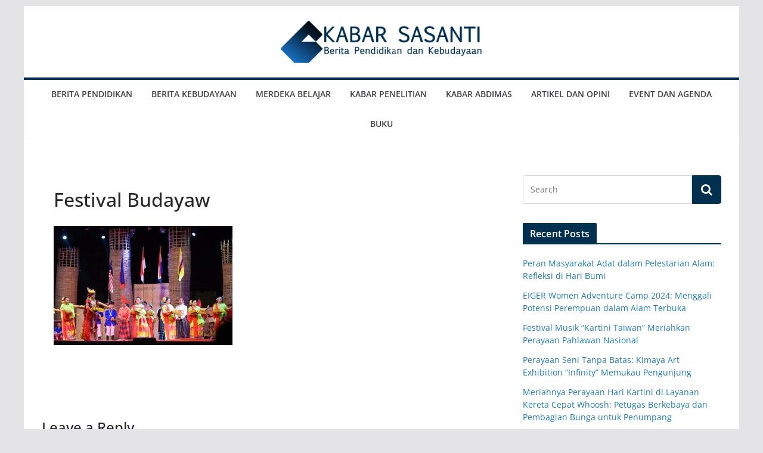

--- FILE ---
content_type: text/html; charset=UTF-8
request_url: https://www.sasanti.or.id/2023/09/06/festival-budayaw-iv-di-benteng-rotterdam-makassar-perjamuan-keanekaragaman-budaya-di-bimp-eaga/festival-budayaw/
body_size: 11543
content:
		<!doctype html>
		<html lang="en-US" itemscope itemtype="https://schema.org/WebSite">
		
<head>

			<meta charset="UTF-8"/>
		<meta name="viewport" content="width=device-width, initial-scale=1">
		<link rel="profile" href="http://gmpg.org/xfn/11"/>
		
	<title>Festival Budayaw &#8211; KABAR SASANTI</title>
<meta name='robots' content='max-image-preview:large' />
	<style>img:is([sizes="auto" i], [sizes^="auto," i]) { contain-intrinsic-size: 3000px 1500px }</style>
	<link rel="alternate" type="application/rss+xml" title="KABAR SASANTI &raquo; Feed" href="https://www.sasanti.or.id/feed/" />
<link rel="alternate" type="application/rss+xml" title="KABAR SASANTI &raquo; Comments Feed" href="https://www.sasanti.or.id/comments/feed/" />
<link rel="alternate" type="application/rss+xml" title="KABAR SASANTI &raquo; Festival Budayaw Comments Feed" href="https://www.sasanti.or.id/2023/09/06/festival-budayaw-iv-di-benteng-rotterdam-makassar-perjamuan-keanekaragaman-budaya-di-bimp-eaga/festival-budayaw/feed/" />
<script type="text/javascript">
/* <![CDATA[ */
window._wpemojiSettings = {"baseUrl":"https:\/\/s.w.org\/images\/core\/emoji\/16.0.1\/72x72\/","ext":".png","svgUrl":"https:\/\/s.w.org\/images\/core\/emoji\/16.0.1\/svg\/","svgExt":".svg","source":{"concatemoji":"https:\/\/www.sasanti.or.id\/wp-includes\/js\/wp-emoji-release.min.js?ver=6.8.3"}};
/*! This file is auto-generated */
!function(s,n){var o,i,e;function c(e){try{var t={supportTests:e,timestamp:(new Date).valueOf()};sessionStorage.setItem(o,JSON.stringify(t))}catch(e){}}function p(e,t,n){e.clearRect(0,0,e.canvas.width,e.canvas.height),e.fillText(t,0,0);var t=new Uint32Array(e.getImageData(0,0,e.canvas.width,e.canvas.height).data),a=(e.clearRect(0,0,e.canvas.width,e.canvas.height),e.fillText(n,0,0),new Uint32Array(e.getImageData(0,0,e.canvas.width,e.canvas.height).data));return t.every(function(e,t){return e===a[t]})}function u(e,t){e.clearRect(0,0,e.canvas.width,e.canvas.height),e.fillText(t,0,0);for(var n=e.getImageData(16,16,1,1),a=0;a<n.data.length;a++)if(0!==n.data[a])return!1;return!0}function f(e,t,n,a){switch(t){case"flag":return n(e,"\ud83c\udff3\ufe0f\u200d\u26a7\ufe0f","\ud83c\udff3\ufe0f\u200b\u26a7\ufe0f")?!1:!n(e,"\ud83c\udde8\ud83c\uddf6","\ud83c\udde8\u200b\ud83c\uddf6")&&!n(e,"\ud83c\udff4\udb40\udc67\udb40\udc62\udb40\udc65\udb40\udc6e\udb40\udc67\udb40\udc7f","\ud83c\udff4\u200b\udb40\udc67\u200b\udb40\udc62\u200b\udb40\udc65\u200b\udb40\udc6e\u200b\udb40\udc67\u200b\udb40\udc7f");case"emoji":return!a(e,"\ud83e\udedf")}return!1}function g(e,t,n,a){var r="undefined"!=typeof WorkerGlobalScope&&self instanceof WorkerGlobalScope?new OffscreenCanvas(300,150):s.createElement("canvas"),o=r.getContext("2d",{willReadFrequently:!0}),i=(o.textBaseline="top",o.font="600 32px Arial",{});return e.forEach(function(e){i[e]=t(o,e,n,a)}),i}function t(e){var t=s.createElement("script");t.src=e,t.defer=!0,s.head.appendChild(t)}"undefined"!=typeof Promise&&(o="wpEmojiSettingsSupports",i=["flag","emoji"],n.supports={everything:!0,everythingExceptFlag:!0},e=new Promise(function(e){s.addEventListener("DOMContentLoaded",e,{once:!0})}),new Promise(function(t){var n=function(){try{var e=JSON.parse(sessionStorage.getItem(o));if("object"==typeof e&&"number"==typeof e.timestamp&&(new Date).valueOf()<e.timestamp+604800&&"object"==typeof e.supportTests)return e.supportTests}catch(e){}return null}();if(!n){if("undefined"!=typeof Worker&&"undefined"!=typeof OffscreenCanvas&&"undefined"!=typeof URL&&URL.createObjectURL&&"undefined"!=typeof Blob)try{var e="postMessage("+g.toString()+"("+[JSON.stringify(i),f.toString(),p.toString(),u.toString()].join(",")+"));",a=new Blob([e],{type:"text/javascript"}),r=new Worker(URL.createObjectURL(a),{name:"wpTestEmojiSupports"});return void(r.onmessage=function(e){c(n=e.data),r.terminate(),t(n)})}catch(e){}c(n=g(i,f,p,u))}t(n)}).then(function(e){for(var t in e)n.supports[t]=e[t],n.supports.everything=n.supports.everything&&n.supports[t],"flag"!==t&&(n.supports.everythingExceptFlag=n.supports.everythingExceptFlag&&n.supports[t]);n.supports.everythingExceptFlag=n.supports.everythingExceptFlag&&!n.supports.flag,n.DOMReady=!1,n.readyCallback=function(){n.DOMReady=!0}}).then(function(){return e}).then(function(){var e;n.supports.everything||(n.readyCallback(),(e=n.source||{}).concatemoji?t(e.concatemoji):e.wpemoji&&e.twemoji&&(t(e.twemoji),t(e.wpemoji)))}))}((window,document),window._wpemojiSettings);
/* ]]> */
</script>
<style id='wp-emoji-styles-inline-css' type='text/css'>

	img.wp-smiley, img.emoji {
		display: inline !important;
		border: none !important;
		box-shadow: none !important;
		height: 1em !important;
		width: 1em !important;
		margin: 0 0.07em !important;
		vertical-align: -0.1em !important;
		background: none !important;
		padding: 0 !important;
	}
</style>
<link rel='stylesheet' id='wp-block-library-css' href='https://www.sasanti.or.id/wp-includes/css/dist/block-library/style.min.css?ver=6.8.3' type='text/css' media='all' />
<style id='wp-block-library-theme-inline-css' type='text/css'>
.wp-block-audio :where(figcaption){color:#555;font-size:13px;text-align:center}.is-dark-theme .wp-block-audio :where(figcaption){color:#ffffffa6}.wp-block-audio{margin:0 0 1em}.wp-block-code{border:1px solid #ccc;border-radius:4px;font-family:Menlo,Consolas,monaco,monospace;padding:.8em 1em}.wp-block-embed :where(figcaption){color:#555;font-size:13px;text-align:center}.is-dark-theme .wp-block-embed :where(figcaption){color:#ffffffa6}.wp-block-embed{margin:0 0 1em}.blocks-gallery-caption{color:#555;font-size:13px;text-align:center}.is-dark-theme .blocks-gallery-caption{color:#ffffffa6}:root :where(.wp-block-image figcaption){color:#555;font-size:13px;text-align:center}.is-dark-theme :root :where(.wp-block-image figcaption){color:#ffffffa6}.wp-block-image{margin:0 0 1em}.wp-block-pullquote{border-bottom:4px solid;border-top:4px solid;color:currentColor;margin-bottom:1.75em}.wp-block-pullquote cite,.wp-block-pullquote footer,.wp-block-pullquote__citation{color:currentColor;font-size:.8125em;font-style:normal;text-transform:uppercase}.wp-block-quote{border-left:.25em solid;margin:0 0 1.75em;padding-left:1em}.wp-block-quote cite,.wp-block-quote footer{color:currentColor;font-size:.8125em;font-style:normal;position:relative}.wp-block-quote:where(.has-text-align-right){border-left:none;border-right:.25em solid;padding-left:0;padding-right:1em}.wp-block-quote:where(.has-text-align-center){border:none;padding-left:0}.wp-block-quote.is-large,.wp-block-quote.is-style-large,.wp-block-quote:where(.is-style-plain){border:none}.wp-block-search .wp-block-search__label{font-weight:700}.wp-block-search__button{border:1px solid #ccc;padding:.375em .625em}:where(.wp-block-group.has-background){padding:1.25em 2.375em}.wp-block-separator.has-css-opacity{opacity:.4}.wp-block-separator{border:none;border-bottom:2px solid;margin-left:auto;margin-right:auto}.wp-block-separator.has-alpha-channel-opacity{opacity:1}.wp-block-separator:not(.is-style-wide):not(.is-style-dots){width:100px}.wp-block-separator.has-background:not(.is-style-dots){border-bottom:none;height:1px}.wp-block-separator.has-background:not(.is-style-wide):not(.is-style-dots){height:2px}.wp-block-table{margin:0 0 1em}.wp-block-table td,.wp-block-table th{word-break:normal}.wp-block-table :where(figcaption){color:#555;font-size:13px;text-align:center}.is-dark-theme .wp-block-table :where(figcaption){color:#ffffffa6}.wp-block-video :where(figcaption){color:#555;font-size:13px;text-align:center}.is-dark-theme .wp-block-video :where(figcaption){color:#ffffffa6}.wp-block-video{margin:0 0 1em}:root :where(.wp-block-template-part.has-background){margin-bottom:0;margin-top:0;padding:1.25em 2.375em}
</style>
<style id='global-styles-inline-css' type='text/css'>
:root{--wp--preset--aspect-ratio--square: 1;--wp--preset--aspect-ratio--4-3: 4/3;--wp--preset--aspect-ratio--3-4: 3/4;--wp--preset--aspect-ratio--3-2: 3/2;--wp--preset--aspect-ratio--2-3: 2/3;--wp--preset--aspect-ratio--16-9: 16/9;--wp--preset--aspect-ratio--9-16: 9/16;--wp--preset--color--black: #000000;--wp--preset--color--cyan-bluish-gray: #abb8c3;--wp--preset--color--white: #ffffff;--wp--preset--color--pale-pink: #f78da7;--wp--preset--color--vivid-red: #cf2e2e;--wp--preset--color--luminous-vivid-orange: #ff6900;--wp--preset--color--luminous-vivid-amber: #fcb900;--wp--preset--color--light-green-cyan: #7bdcb5;--wp--preset--color--vivid-green-cyan: #00d084;--wp--preset--color--pale-cyan-blue: #8ed1fc;--wp--preset--color--vivid-cyan-blue: #0693e3;--wp--preset--color--vivid-purple: #9b51e0;--wp--preset--gradient--vivid-cyan-blue-to-vivid-purple: linear-gradient(135deg,rgba(6,147,227,1) 0%,rgb(155,81,224) 100%);--wp--preset--gradient--light-green-cyan-to-vivid-green-cyan: linear-gradient(135deg,rgb(122,220,180) 0%,rgb(0,208,130) 100%);--wp--preset--gradient--luminous-vivid-amber-to-luminous-vivid-orange: linear-gradient(135deg,rgba(252,185,0,1) 0%,rgba(255,105,0,1) 100%);--wp--preset--gradient--luminous-vivid-orange-to-vivid-red: linear-gradient(135deg,rgba(255,105,0,1) 0%,rgb(207,46,46) 100%);--wp--preset--gradient--very-light-gray-to-cyan-bluish-gray: linear-gradient(135deg,rgb(238,238,238) 0%,rgb(169,184,195) 100%);--wp--preset--gradient--cool-to-warm-spectrum: linear-gradient(135deg,rgb(74,234,220) 0%,rgb(151,120,209) 20%,rgb(207,42,186) 40%,rgb(238,44,130) 60%,rgb(251,105,98) 80%,rgb(254,248,76) 100%);--wp--preset--gradient--blush-light-purple: linear-gradient(135deg,rgb(255,206,236) 0%,rgb(152,150,240) 100%);--wp--preset--gradient--blush-bordeaux: linear-gradient(135deg,rgb(254,205,165) 0%,rgb(254,45,45) 50%,rgb(107,0,62) 100%);--wp--preset--gradient--luminous-dusk: linear-gradient(135deg,rgb(255,203,112) 0%,rgb(199,81,192) 50%,rgb(65,88,208) 100%);--wp--preset--gradient--pale-ocean: linear-gradient(135deg,rgb(255,245,203) 0%,rgb(182,227,212) 50%,rgb(51,167,181) 100%);--wp--preset--gradient--electric-grass: linear-gradient(135deg,rgb(202,248,128) 0%,rgb(113,206,126) 100%);--wp--preset--gradient--midnight: linear-gradient(135deg,rgb(2,3,129) 0%,rgb(40,116,252) 100%);--wp--preset--font-size--small: 13px;--wp--preset--font-size--medium: 20px;--wp--preset--font-size--large: 36px;--wp--preset--font-size--x-large: 42px;--wp--preset--spacing--20: 0.44rem;--wp--preset--spacing--30: 0.67rem;--wp--preset--spacing--40: 1rem;--wp--preset--spacing--50: 1.5rem;--wp--preset--spacing--60: 2.25rem;--wp--preset--spacing--70: 3.38rem;--wp--preset--spacing--80: 5.06rem;--wp--preset--shadow--natural: 6px 6px 9px rgba(0, 0, 0, 0.2);--wp--preset--shadow--deep: 12px 12px 50px rgba(0, 0, 0, 0.4);--wp--preset--shadow--sharp: 6px 6px 0px rgba(0, 0, 0, 0.2);--wp--preset--shadow--outlined: 6px 6px 0px -3px rgba(255, 255, 255, 1), 6px 6px rgba(0, 0, 0, 1);--wp--preset--shadow--crisp: 6px 6px 0px rgba(0, 0, 0, 1);}:where(body) { margin: 0; }.wp-site-blocks > .alignleft { float: left; margin-right: 2em; }.wp-site-blocks > .alignright { float: right; margin-left: 2em; }.wp-site-blocks > .aligncenter { justify-content: center; margin-left: auto; margin-right: auto; }:where(.wp-site-blocks) > * { margin-block-start: 24px; margin-block-end: 0; }:where(.wp-site-blocks) > :first-child { margin-block-start: 0; }:where(.wp-site-blocks) > :last-child { margin-block-end: 0; }:root { --wp--style--block-gap: 24px; }:root :where(.is-layout-flow) > :first-child{margin-block-start: 0;}:root :where(.is-layout-flow) > :last-child{margin-block-end: 0;}:root :where(.is-layout-flow) > *{margin-block-start: 24px;margin-block-end: 0;}:root :where(.is-layout-constrained) > :first-child{margin-block-start: 0;}:root :where(.is-layout-constrained) > :last-child{margin-block-end: 0;}:root :where(.is-layout-constrained) > *{margin-block-start: 24px;margin-block-end: 0;}:root :where(.is-layout-flex){gap: 24px;}:root :where(.is-layout-grid){gap: 24px;}.is-layout-flow > .alignleft{float: left;margin-inline-start: 0;margin-inline-end: 2em;}.is-layout-flow > .alignright{float: right;margin-inline-start: 2em;margin-inline-end: 0;}.is-layout-flow > .aligncenter{margin-left: auto !important;margin-right: auto !important;}.is-layout-constrained > .alignleft{float: left;margin-inline-start: 0;margin-inline-end: 2em;}.is-layout-constrained > .alignright{float: right;margin-inline-start: 2em;margin-inline-end: 0;}.is-layout-constrained > .aligncenter{margin-left: auto !important;margin-right: auto !important;}.is-layout-constrained > :where(:not(.alignleft):not(.alignright):not(.alignfull)){margin-left: auto !important;margin-right: auto !important;}body .is-layout-flex{display: flex;}.is-layout-flex{flex-wrap: wrap;align-items: center;}.is-layout-flex > :is(*, div){margin: 0;}body .is-layout-grid{display: grid;}.is-layout-grid > :is(*, div){margin: 0;}body{padding-top: 0px;padding-right: 0px;padding-bottom: 0px;padding-left: 0px;}a:where(:not(.wp-element-button)){text-decoration: underline;}:root :where(.wp-element-button, .wp-block-button__link){background-color: #32373c;border-width: 0;color: #fff;font-family: inherit;font-size: inherit;line-height: inherit;padding: calc(0.667em + 2px) calc(1.333em + 2px);text-decoration: none;}.has-black-color{color: var(--wp--preset--color--black) !important;}.has-cyan-bluish-gray-color{color: var(--wp--preset--color--cyan-bluish-gray) !important;}.has-white-color{color: var(--wp--preset--color--white) !important;}.has-pale-pink-color{color: var(--wp--preset--color--pale-pink) !important;}.has-vivid-red-color{color: var(--wp--preset--color--vivid-red) !important;}.has-luminous-vivid-orange-color{color: var(--wp--preset--color--luminous-vivid-orange) !important;}.has-luminous-vivid-amber-color{color: var(--wp--preset--color--luminous-vivid-amber) !important;}.has-light-green-cyan-color{color: var(--wp--preset--color--light-green-cyan) !important;}.has-vivid-green-cyan-color{color: var(--wp--preset--color--vivid-green-cyan) !important;}.has-pale-cyan-blue-color{color: var(--wp--preset--color--pale-cyan-blue) !important;}.has-vivid-cyan-blue-color{color: var(--wp--preset--color--vivid-cyan-blue) !important;}.has-vivid-purple-color{color: var(--wp--preset--color--vivid-purple) !important;}.has-black-background-color{background-color: var(--wp--preset--color--black) !important;}.has-cyan-bluish-gray-background-color{background-color: var(--wp--preset--color--cyan-bluish-gray) !important;}.has-white-background-color{background-color: var(--wp--preset--color--white) !important;}.has-pale-pink-background-color{background-color: var(--wp--preset--color--pale-pink) !important;}.has-vivid-red-background-color{background-color: var(--wp--preset--color--vivid-red) !important;}.has-luminous-vivid-orange-background-color{background-color: var(--wp--preset--color--luminous-vivid-orange) !important;}.has-luminous-vivid-amber-background-color{background-color: var(--wp--preset--color--luminous-vivid-amber) !important;}.has-light-green-cyan-background-color{background-color: var(--wp--preset--color--light-green-cyan) !important;}.has-vivid-green-cyan-background-color{background-color: var(--wp--preset--color--vivid-green-cyan) !important;}.has-pale-cyan-blue-background-color{background-color: var(--wp--preset--color--pale-cyan-blue) !important;}.has-vivid-cyan-blue-background-color{background-color: var(--wp--preset--color--vivid-cyan-blue) !important;}.has-vivid-purple-background-color{background-color: var(--wp--preset--color--vivid-purple) !important;}.has-black-border-color{border-color: var(--wp--preset--color--black) !important;}.has-cyan-bluish-gray-border-color{border-color: var(--wp--preset--color--cyan-bluish-gray) !important;}.has-white-border-color{border-color: var(--wp--preset--color--white) !important;}.has-pale-pink-border-color{border-color: var(--wp--preset--color--pale-pink) !important;}.has-vivid-red-border-color{border-color: var(--wp--preset--color--vivid-red) !important;}.has-luminous-vivid-orange-border-color{border-color: var(--wp--preset--color--luminous-vivid-orange) !important;}.has-luminous-vivid-amber-border-color{border-color: var(--wp--preset--color--luminous-vivid-amber) !important;}.has-light-green-cyan-border-color{border-color: var(--wp--preset--color--light-green-cyan) !important;}.has-vivid-green-cyan-border-color{border-color: var(--wp--preset--color--vivid-green-cyan) !important;}.has-pale-cyan-blue-border-color{border-color: var(--wp--preset--color--pale-cyan-blue) !important;}.has-vivid-cyan-blue-border-color{border-color: var(--wp--preset--color--vivid-cyan-blue) !important;}.has-vivid-purple-border-color{border-color: var(--wp--preset--color--vivid-purple) !important;}.has-vivid-cyan-blue-to-vivid-purple-gradient-background{background: var(--wp--preset--gradient--vivid-cyan-blue-to-vivid-purple) !important;}.has-light-green-cyan-to-vivid-green-cyan-gradient-background{background: var(--wp--preset--gradient--light-green-cyan-to-vivid-green-cyan) !important;}.has-luminous-vivid-amber-to-luminous-vivid-orange-gradient-background{background: var(--wp--preset--gradient--luminous-vivid-amber-to-luminous-vivid-orange) !important;}.has-luminous-vivid-orange-to-vivid-red-gradient-background{background: var(--wp--preset--gradient--luminous-vivid-orange-to-vivid-red) !important;}.has-very-light-gray-to-cyan-bluish-gray-gradient-background{background: var(--wp--preset--gradient--very-light-gray-to-cyan-bluish-gray) !important;}.has-cool-to-warm-spectrum-gradient-background{background: var(--wp--preset--gradient--cool-to-warm-spectrum) !important;}.has-blush-light-purple-gradient-background{background: var(--wp--preset--gradient--blush-light-purple) !important;}.has-blush-bordeaux-gradient-background{background: var(--wp--preset--gradient--blush-bordeaux) !important;}.has-luminous-dusk-gradient-background{background: var(--wp--preset--gradient--luminous-dusk) !important;}.has-pale-ocean-gradient-background{background: var(--wp--preset--gradient--pale-ocean) !important;}.has-electric-grass-gradient-background{background: var(--wp--preset--gradient--electric-grass) !important;}.has-midnight-gradient-background{background: var(--wp--preset--gradient--midnight) !important;}.has-small-font-size{font-size: var(--wp--preset--font-size--small) !important;}.has-medium-font-size{font-size: var(--wp--preset--font-size--medium) !important;}.has-large-font-size{font-size: var(--wp--preset--font-size--large) !important;}.has-x-large-font-size{font-size: var(--wp--preset--font-size--x-large) !important;}
:root :where(.wp-block-pullquote){font-size: 1.5em;line-height: 1.6;}
</style>
<link rel='stylesheet' id='dashicons-css' href='https://www.sasanti.or.id/wp-includes/css/dashicons.min.css?ver=6.8.3' type='text/css' media='all' />
<link rel='stylesheet' id='everest-forms-general-css' href='https://www.sasanti.or.id/wp-content/plugins/everest-forms/assets/css/everest-forms.css?ver=2.0.3' type='text/css' media='all' />
<link rel='stylesheet' id='colormag_style-css' href='https://www.sasanti.or.id/wp-content/themes/colormag/style.css?ver=3.0.4' type='text/css' media='all' />
<style id='colormag_style-inline-css' type='text/css'>
.colormag-button,
			blockquote, button,
			input[type=reset],
			input[type=button],
			input[type=submit],
			.cm-home-icon.front_page_on,
			.cm-post-categories a,
			.cm-primary-nav ul li ul li:hover,
			.cm-primary-nav ul li.current-menu-item,
			.cm-primary-nav ul li.current_page_ancestor,
			.cm-primary-nav ul li.current-menu-ancestor,
			.cm-primary-nav ul li.current_page_item,
			.cm-primary-nav ul li:hover,
			.cm-primary-nav ul li.focus,
			.cm-mobile-nav li a:hover,
			.colormag-header-clean #cm-primary-nav .cm-menu-toggle:hover,
			.cm-header .cm-mobile-nav li:hover,
			.cm-header .cm-mobile-nav li.current-page-ancestor,
			.cm-header .cm-mobile-nav li.current-menu-ancestor,
			.cm-header .cm-mobile-nav li.current-page-item,
			.cm-header .cm-mobile-nav li.current-menu-item,
			.cm-primary-nav ul li.focus > a,
			.cm-layout-2 .cm-primary-nav ul ul.sub-menu li.focus > a,
			.cm-mobile-nav .current-menu-item>a, .cm-mobile-nav .current_page_item>a,
			.colormag-header-clean .cm-mobile-nav li:hover > a,
			.colormag-header-clean .cm-mobile-nav li.current-page-ancestor > a,
			.colormag-header-clean .cm-mobile-nav li.current-menu-ancestor > a,
			.colormag-header-clean .cm-mobile-nav li.current-page-item > a,
			.colormag-header-clean .cm-mobile-nav li.current-menu-item > a,
			.fa.search-top:hover,
			.widget_call_to_action .btn--primary,
			.colormag-footer--classic .cm-footer-cols .cm-row .cm-widget-title span::before,
			.colormag-footer--classic-bordered .cm-footer-cols .cm-row .cm-widget-title span::before,
			.cm-featured-posts .cm-widget-title span,
			.cm-featured-category-slider-widget .cm-slide-content .cm-entry-header-meta .cm-post-categories a,
			.cm-highlighted-posts .cm-post-content .cm-entry-header-meta .cm-post-categories a,
			.cm-category-slide-next, .cm-category-slide-prev, .slide-next,
			.slide-prev, .cm-tabbed-widget ul li, .cm-posts .wp-pagenavi .current,
			.cm-posts .wp-pagenavi a:hover, .cm-secondary .cm-widget-title span,
			.cm-posts .post .cm-post-content .cm-entry-header-meta .cm-post-categories a,
			.cm-page-header .cm-page-title span, .entry-meta .post-format i,
			.format-link, .cm-entry-button, .infinite-scroll .tg-infinite-scroll,
			.no-more-post-text, .pagination span,
			.comments-area .comment-author-link span,
			.cm-footer-cols .cm-row .cm-widget-title span,
			.advertisement_above_footer .cm-widget-title span,
			.error, .cm-primary .cm-widget-title span,
			.related-posts-wrapper.style-three .cm-post-content .cm-entry-title a:hover:before,
			.cm-slider-area .cm-widget-title span,
			.cm-beside-slider-widget .cm-widget-title span,
			.top-full-width-sidebar .cm-widget-title span,
			.wp-block-quote, .wp-block-quote.is-style-large,
			.wp-block-quote.has-text-align-right,
			.cm-error-404 .cm-btn, .widget .wp-block-heading, .wp-block-search button,
			.widget a::before, .cm-post-date a::before,
			.byline a::before,
			.colormag-footer--classic-bordered .cm-widget-title::before,
			.wp-block-button__link,
			#cm-tertiary .cm-widget-title span,
			.link-pagination .post-page-numbers.current,
			.wp-block-query-pagination-numbers .page-numbers.current,
			.wp-element-button,
			.wp-block-button .wp-block-button__link,
			.wp-element-button,
			.cm-layout-2 .cm-primary-nav ul ul.sub-menu li:hover,
			.cm-layout-2 .cm-primary-nav ul ul.sub-menu li.current-menu-ancestor,
			.cm-layout-2 .cm-primary-nav ul ul.sub-menu li.current-menu-item,
			.cm-layout-2 .cm-primary-nav ul ul.sub-menu li.focus,
			.search-wrap button,
			.page-numbers .current,
			.wp-block-search .wp-element-button:hover{background-color:#003050;}a,
			.cm-layout-2 #cm-primary-nav .fa.search-top:hover,
			.cm-layout-2 #cm-primary-nav.cm-mobile-nav .cm-random-post a:hover .fa-random,
			.cm-layout-2 #cm-primary-nav.cm-primary-nav .cm-random-post a:hover .fa-random,
			.cm-layout-2 .breaking-news .newsticker a:hover,
			.cm-layout-2 .cm-primary-nav ul li.current-menu-item > a,
			.cm-layout-2 .cm-primary-nav ul li.current_page_item > a,
			.cm-layout-2 .cm-primary-nav ul li:hover > a,
			.cm-layout-2 .cm-primary-nav ul li.focus > a
			.dark-skin .cm-layout-2-style-1 #cm-primary-nav.cm-primary-nav .cm-home-icon:hover .fa,
			.byline a:hover, .comments a:hover, .cm-edit-link a:hover, .cm-post-date a:hover,
			.social-links:not(.cm-header-actions .social-links) i.fa:hover, .cm-tag-links a:hover,
			.colormag-header-clean .social-links li:hover i.fa, .cm-layout-2-style-1 .social-links li:hover i.fa,
			.colormag-header-clean .breaking-news .newsticker a:hover, .widget_featured_posts .article-content .cm-entry-title a:hover,
			.widget_featured_slider .slide-content .cm-below-entry-meta .byline a:hover,
			.widget_featured_slider .slide-content .cm-below-entry-meta .comments a:hover,
			.widget_featured_slider .slide-content .cm-below-entry-meta .cm-post-date a:hover,
			.widget_featured_slider .slide-content .cm-entry-title a:hover,
			.widget_block_picture_news.widget_featured_posts .article-content .cm-entry-title a:hover,
			.widget_highlighted_posts .article-content .cm-below-entry-meta .byline a:hover,
			.widget_highlighted_posts .article-content .cm-below-entry-meta .comments a:hover,
			.widget_highlighted_posts .article-content .cm-below-entry-meta .cm-post-date a:hover,
			.widget_highlighted_posts .article-content .cm-entry-title a:hover, i.fa-arrow-up, i.fa-arrow-down,
			.cm-site-title a, #content .post .article-content .cm-entry-title a:hover, .entry-meta .byline i,
			.entry-meta .cat-links i, .entry-meta a, .post .cm-entry-title a:hover, .search .cm-entry-title a:hover,
			.entry-meta .comments-link a:hover, .entry-meta .cm-edit-link a:hover, .entry-meta .cm-post-date a:hover,
			.entry-meta .cm-tag-links a:hover, .single #content .tags a:hover, .count, .next a:hover, .previous a:hover,
			.related-posts-main-title .fa, .single-related-posts .article-content .cm-entry-title a:hover,
			.pagination a span:hover,
			#content .comments-area a.comment-cm-edit-link:hover, #content .comments-area a.comment-permalink:hover,
			#content .comments-area article header cite a:hover, .comments-area .comment-author-link a:hover,
			.comment .comment-reply-link:hover,
			.nav-next a, .nav-previous a,
			#cm-footer .cm-footer-menu ul li a:hover,
			.cm-footer-cols .cm-row a:hover, a#scroll-up i, .related-posts-wrapper-flyout .cm-entry-title a:hover,
			.human-diff-time .human-diff-time-display:hover,
			.cm-layout-2-style-1 #cm-primary-nav .fa:hover,
			.cm-footer-bar a,
			.cm-post-date a:hover,
			.cm-author a:hover,
			.cm-comments-link a:hover,
			.cm-tag-links a:hover,
			.cm-edit-link a:hover,
			.cm-footer-bar .copyright a,
			.cm-featured-posts .cm-entry-title a:hover,
			.cm-posts .post .cm-post-content .cm-entry-title a:hover,
			.cm-posts .post .single-title-above .cm-entry-title a:hover,
			.cm-layout-2 .cm-primary-nav ul li:hover > a,
			.cm-layout-2 #cm-primary-nav .fa:hover,
			.cm-entry-title a:hover,
			button:hover, input[type="button"]:hover,
			input[type="reset"]:hover,
			input[type="submit"]:hover,
			.wp-block-button .wp-block-button__link:hover,
			.cm-button:hover,
			.wp-element-button:hover,
			li.product .added_to_cart:hover,
			.comments-area .comment-permalink:hover,
			.cm-footer-bar-area .cm-footer-bar__2 a{color:#003050;}#cm-primary-nav,
			.cm-contained .cm-header-2 .cm-row{border-top-color:#003050;}.cm-layout-2 #cm-primary-nav,
			.cm-layout-2 .cm-primary-nav ul ul.sub-menu li:hover,
			.cm-layout-2 .cm-primary-nav ul > li:hover > a,
			.cm-layout-2 .cm-primary-nav ul > li.current-menu-item > a,
			.cm-layout-2 .cm-primary-nav ul > li.current-menu-ancestor > a,
			.cm-layout-2 .cm-primary-nav ul ul.sub-menu li.current-menu-ancestor,
			.cm-layout-2 .cm-primary-nav ul ul.sub-menu li.current-menu-item,
			.cm-layout-2 .cm-primary-nav ul ul.sub-menu li.focus,
			cm-layout-2 .cm-primary-nav ul ul.sub-menu li.current-menu-ancestor,
			cm-layout-2 .cm-primary-nav ul ul.sub-menu li.current-menu-item,
			cm-layout-2 #cm-primary-nav .cm-menu-toggle:hover,
			cm-layout-2 #cm-primary-nav.cm-mobile-nav .cm-menu-toggle,
			cm-layout-2 .cm-primary-nav ul > li:hover > a,
			cm-layout-2 .cm-primary-nav ul > li.current-menu-item > a,
			cm-layout-2 .cm-primary-nav ul > li.current-menu-ancestor > a,
			.cm-layout-2 .cm-primary-nav ul li.focus > a, .pagination a span:hover,
			.cm-error-404 .cm-btn,
			.single-post .cm-post-categories a::after,
			.widget .block-title,
			.cm-layout-2 .cm-primary-nav ul li.focus > a,
			button,
			input[type="button"],
			input[type="reset"],
			input[type="submit"],
			.wp-block-button .wp-block-button__link,
			.cm-button,
			.wp-element-button,
			li.product .added_to_cart{border-color:#003050;}.cm-secondary .cm-widget-title,
			#cm-tertiary .cm-widget-title,
			.widget_featured_posts .widget-title,
			#secondary .widget-title,
			#cm-tertiary .widget-title,
			.cm-page-header .cm-page-title,
			.cm-footer-cols .cm-row .widget-title,
			.advertisement_above_footer .widget-title,
			#primary .widget-title,
			.widget_slider_area .widget-title,
			.widget_beside_slider .widget-title,
			.top-full-width-sidebar .widget-title,
			.cm-footer-cols .cm-row .cm-widget-title,
			.cm-footer-bar .copyright a,
			.cm-layout-2.cm-layout-2-style-2 #cm-primary-nav,
			.cm-layout-2 .cm-primary-nav ul > li:hover > a,
			.cm-layout-2 .cm-primary-nav ul > li.current-menu-item > a{border-bottom-color:#003050;}.cm-header .cm-menu-toggle svg,
			.cm-header .cm-menu-toggle svg{fill:#fff;}.cm-footer-bar-area .cm-footer-bar__2 a{color:#207daf;}.elementor .elementor-widget-wrap .tg-module-wrapper .module-title span,
			.elementor .elementor-widget-wrap .tg-module-wrapper .tg-post-category,
			.elementor .elementor-widget-wrap .tg-module-wrapper.tg-module-block.tg-module-block--style-5 .tg_module_block .read-more,
				.elementor .elementor-widget-wrap .tg-module-wrapper tg-module-block.tg-module-block--style-10 .tg_module_block.tg_module_block--list-small:before{background-color:#003050;}.elementor .elementor-widget-wrap .tg-module-wrapper .tg-module-meta .tg-module-comments a:hover,
			.elementor .elementor-widget-wrap .tg-module-wrapper .tg-module-meta .tg-post-auther-name a:hover,
			.elementor .elementor-widget-wrap .tg-module-wrapper .tg-module-meta .tg-post-date a:hover,
			.elementor .elementor-widget-wrap .tg-module-wrapper .tg-module-title:hover a,
			.elementor .elementor-widget-wrap .tg-module-wrapper.tg-module-block.tg-module-block--style-7 .tg_module_block--white .tg-module-comments a:hover,
			.elementor .elementor-widget-wrap .tg-module-wrapper.tg-module-block.tg-module-block--style-7 .tg_module_block--white .tg-post-auther-name a:hover,
			.elementor .elementor-widget-wrap .tg-module-wrapper.tg-module-block.tg-module-block--style-7 .tg_module_block--white .tg-post-date a:hover,
			.elementor .elementor-widget-wrap .tg-module-wrapper.tg-module-grid .tg_module_grid .tg-module-info .tg-module-meta a:hover,
			.elementor .elementor-widget-wrap .tg-module-wrapper.tg-module-block.tg-module-block--style-7 .tg_module_block--white .tg-module-title a:hover,
			.elementor .elementor-widget-wrap .tg-trending-news .trending-news-wrapper a:hover,
			.elementor .elementor-widget-wrap .tg-trending-news .swiper-controls .swiper-button-next:hover, .elementor .elementor-widget-wrap .tg-trending-news .swiper-controls .swiper-button-prev:hover,
			.elementor .elementor-widget-wrap .tg-module-wrapper.tg-module-block.tg-module-block--style-10 .tg_module_block--white .tg-module-title a:hover,
			.elementor .elementor-widget-wrap .tg-module-wrapper.tg-module-block.tg-module-block--style-10 .tg_module_block--white .tg-post-auther-name a:hover,
			.elementor .elementor-widget-wrap .tg-module-wrapper.tg-module-block.tg-module-block--style-10 .tg_module_block--white .tg-post-date a:hover,
			.elementor .elementor-widget-wrap .tg-module-wrapper.tg-module-block.tg-module-block--style-10 .tg_module_block--white .tg-module-comments a:hover{color:#003050;}.elementor .elementor-widget-wrap .tg-trending-news .swiper-controls .swiper-button-next:hover,
			.elementor .elementor-widget-wrap .tg-trending-news .swiper-controls .swiper-button-prev:hover{border-color:#003050;}.mzb-featured-posts, .mzb-social-icon, .mzb-featured-categories, .mzb-social-icons-insert{--color--light--primary:rgba(0,48,80,0.1);}body{--color--light--primary:#003050;--color--primary:#003050;}
</style>
<link rel='stylesheet' id='colormag-featured-image-popup-css-css' href='https://www.sasanti.or.id/wp-content/themes/colormag/assets/js/magnific-popup/magnific-popup.min.css?ver=3.0.4' type='text/css' media='all' />
<link rel='stylesheet' id='colormag-fontawesome-css' href='https://www.sasanti.or.id/wp-content/themes/colormag/assets/library/fontawesome/css/font-awesome.min.css?ver=3.0.4' type='text/css' media='all' />
<script type="text/javascript" src="https://www.sasanti.or.id/wp-includes/js/jquery/jquery.min.js?ver=3.7.1" id="jquery-core-js"></script>
<script type="text/javascript" src="https://www.sasanti.or.id/wp-includes/js/jquery/jquery-migrate.min.js?ver=3.4.1" id="jquery-migrate-js"></script>
<!--[if lte IE 8]>
<script type="text/javascript" src="https://www.sasanti.or.id/wp-content/themes/colormag/assets/js/html5shiv.min.js?ver=3.0.4" id="html5-js"></script>
<![endif]-->

<!-- OG: 3.2.3 -->
<meta property="og:image" content="https://www.sasanti.or.id/wp-content/uploads/2023/09/Festival-Budayaw.jpeg"><meta property="og:image:secure_url" content="https://www.sasanti.or.id/wp-content/uploads/2023/09/Festival-Budayaw.jpeg"><meta property="og:image:width" content="1392"><meta property="og:image:height" content="928"><meta property="og:image:alt" content="Festival Budayaw"><meta property="og:image:type" content="image/jpeg"><meta property="og:description" content="Festival Budayaw"><meta property="og:type" content="article"><meta property="og:locale" content="en_US"><meta property="og:site_name" content="KABAR SASANTI"><meta property="og:title" content="Festival Budayaw"><meta property="og:url" content="https://www.sasanti.or.id/2023/09/06/festival-budayaw-iv-di-benteng-rotterdam-makassar-perjamuan-keanekaragaman-budaya-di-bimp-eaga/festival-budayaw/"><meta property="og:updated_time" content="2023-09-06T03:56:48+00:00">
<meta property="article:published_time" content="2023-09-06T03:56:48+00:00"><meta property="article:modified_time" content="2023-09-06T03:56:48+00:00"><meta property="article:author:username" content="editor">
<meta property="twitter:partner" content="ogwp"><meta property="twitter:card" content="summary_large_image"><meta property="twitter:image" content="https://www.sasanti.or.id/wp-content/uploads/2023/09/Festival-Budayaw.jpeg"><meta property="twitter:image:alt" content="Festival Budayaw"><meta property="twitter:title" content="Festival Budayaw"><meta property="twitter:description" content="Festival Budayaw"><meta property="twitter:url" content="https://www.sasanti.or.id/2023/09/06/festival-budayaw-iv-di-benteng-rotterdam-makassar-perjamuan-keanekaragaman-budaya-di-bimp-eaga/festival-budayaw/">
<meta itemprop="image" content="https://www.sasanti.or.id/wp-content/uploads/2023/09/Festival-Budayaw.jpeg"><meta itemprop="name" content="Festival Budayaw"><meta itemprop="description" content="Festival Budayaw"><meta itemprop="datePublished" content="2023-09-06"><meta itemprop="dateModified" content="2023-09-06T03:56:48+00:00"><meta itemprop="author" content="editor"><meta itemprop="tagline" content="Berita Pendidikan dan Kebudayaan">
<meta property="profile:username" content="editor">
<!-- /OG -->

<link rel="https://api.w.org/" href="https://www.sasanti.or.id/wp-json/" /><link rel="alternate" title="JSON" type="application/json" href="https://www.sasanti.or.id/wp-json/wp/v2/media/424" /><link rel="EditURI" type="application/rsd+xml" title="RSD" href="https://www.sasanti.or.id/xmlrpc.php?rsd" />
<meta name="generator" content="WordPress 6.8.3" />
<meta name="generator" content="Everest Forms 2.0.3" />
<link rel='shortlink' href='https://www.sasanti.or.id/?p=424' />
<link rel="alternate" title="oEmbed (JSON)" type="application/json+oembed" href="https://www.sasanti.or.id/wp-json/oembed/1.0/embed?url=https%3A%2F%2Fwww.sasanti.or.id%2F2023%2F09%2F06%2Ffestival-budayaw-iv-di-benteng-rotterdam-makassar-perjamuan-keanekaragaman-budaya-di-bimp-eaga%2Ffestival-budayaw%2F" />
<link rel="alternate" title="oEmbed (XML)" type="text/xml+oembed" href="https://www.sasanti.or.id/wp-json/oembed/1.0/embed?url=https%3A%2F%2Fwww.sasanti.or.id%2F2023%2F09%2F06%2Ffestival-budayaw-iv-di-benteng-rotterdam-makassar-perjamuan-keanekaragaman-budaya-di-bimp-eaga%2Ffestival-budayaw%2F&#038;format=xml" />
<meta name="generator" content="Elementor 3.15.3; features: e_dom_optimization, e_optimized_assets_loading, e_optimized_css_loading, additional_custom_breakpoints; settings: css_print_method-external, google_font-enabled, font_display-swap">
<link rel="icon" href="https://www.sasanti.or.id/wp-content/uploads/2023/09/cropped-cropped-cropped-Sasanti-1-1-32x32.png" sizes="32x32" />
<link rel="icon" href="https://www.sasanti.or.id/wp-content/uploads/2023/09/cropped-cropped-cropped-Sasanti-1-1-192x192.png" sizes="192x192" />
<link rel="apple-touch-icon" href="https://www.sasanti.or.id/wp-content/uploads/2023/09/cropped-cropped-cropped-Sasanti-1-1-180x180.png" />
<meta name="msapplication-TileImage" content="https://www.sasanti.or.id/wp-content/uploads/2023/09/cropped-cropped-cropped-Sasanti-1-1-270x270.png" />

</head>

<body class="attachment wp-singular attachment-template-default single single-attachment postid-424 attachmentid-424 attachment-jpeg wp-custom-logo wp-embed-responsive wp-theme-colormag everest-forms-no-js cm-header-layout-2 adv-style-1  boxed elementor-default elementor-kit-402">




		<div id="page" class="hfeed site">
				<a class="skip-link screen-reader-text" href="#main">Skip to content</a>
		

			<header id="cm-masthead" class="cm-header cm-layout-2 cm-layout-2-style-1">
		
		
				<div class="cm-main-header">
		
		
	<div id="cm-header-1" class="cm-header-1">
		<div class="cm-container">
			<div class="cm-row">

				<div class="cm-header-col-1">
										<div id="cm-site-branding" class="cm-site-branding">
		<a href="https://www.sasanti.or.id/" class="custom-logo-link" rel="home"><img width="4220" height="893" src="https://www.sasanti.or.id/wp-content/uploads/2023/09/cropped-cropped-Sasanti-2.png" class="custom-logo" alt="KABAR SASANTI" decoding="async" fetchpriority="high" srcset="https://www.sasanti.or.id/wp-content/uploads/2023/09/cropped-cropped-Sasanti-2.png 4220w, https://www.sasanti.or.id/wp-content/uploads/2023/09/cropped-cropped-Sasanti-2-300x63.png 300w, https://www.sasanti.or.id/wp-content/uploads/2023/09/cropped-cropped-Sasanti-2-1024x217.png 1024w, https://www.sasanti.or.id/wp-content/uploads/2023/09/cropped-cropped-Sasanti-2-768x163.png 768w, https://www.sasanti.or.id/wp-content/uploads/2023/09/cropped-cropped-Sasanti-2-1536x325.png 1536w, https://www.sasanti.or.id/wp-content/uploads/2023/09/cropped-cropped-Sasanti-2-2048x433.png 2048w" sizes="(max-width: 4220px) 100vw, 4220px" /></a>					</div><!-- #cm-site-branding -->
	
				</div><!-- .cm-header-col-1 -->

				<div class="cm-header-col-2">
								</div><!-- .cm-header-col-2 -->

		</div>
	</div>
</div>
		
<div id="cm-header-2" class="cm-header-2">
	<nav id="cm-primary-nav" class="cm-primary-nav">
		<div class="cm-container">
			<div class="cm-row">
				
							
					<p class="cm-menu-toggle" aria-expanded="false">
						<svg class="cm-icon cm-icon--bars" xmlns="http://www.w3.org/2000/svg" viewBox="0 0 24 24"><path d="M21 19H3a1 1 0 0 1 0-2h18a1 1 0 0 1 0 2Zm0-6H3a1 1 0 0 1 0-2h18a1 1 0 0 1 0 2Zm0-6H3a1 1 0 0 1 0-2h18a1 1 0 0 1 0 2Z"></path></svg>						<svg class="cm-icon cm-icon--x-mark" xmlns="http://www.w3.org/2000/svg" viewBox="0 0 24 24"><path d="m13.4 12 8.3-8.3c.4-.4.4-1 0-1.4s-1-.4-1.4 0L12 10.6 3.7 2.3c-.4-.4-1-.4-1.4 0s-.4 1 0 1.4l8.3 8.3-8.3 8.3c-.4.4-.4 1 0 1.4.2.2.4.3.7.3s.5-.1.7-.3l8.3-8.3 8.3 8.3c.2.2.5.3.7.3s.5-.1.7-.3c.4-.4.4-1 0-1.4L13.4 12z"></path></svg>					</p>
					<div class="cm-menu-primary-container"><ul id="menu-primary" class="menu"><li id="menu-item-461" class="menu-item menu-item-type-taxonomy menu-item-object-category menu-item-461"><a href="https://www.sasanti.or.id/category/berita-pendidikan/">Berita Pendidikan</a></li>
<li id="menu-item-464" class="menu-item menu-item-type-taxonomy menu-item-object-category menu-item-464"><a href="https://www.sasanti.or.id/category/berita-kebudayaan/">Berita Kebudayaan</a></li>
<li id="menu-item-463" class="menu-item menu-item-type-taxonomy menu-item-object-category menu-item-463"><a href="https://www.sasanti.or.id/category/merdeka-belajar/">Merdeka Belajar</a></li>
<li id="menu-item-520" class="menu-item menu-item-type-taxonomy menu-item-object-category menu-item-520"><a href="https://www.sasanti.or.id/category/penelitian/">Kabar Penelitian</a></li>
<li id="menu-item-553" class="menu-item menu-item-type-taxonomy menu-item-object-category menu-item-553"><a href="https://www.sasanti.or.id/category/abdimas/">Kabar Abdimas</a></li>
<li id="menu-item-552" class="menu-item menu-item-type-taxonomy menu-item-object-category menu-item-552"><a href="https://www.sasanti.or.id/category/artikel-dan-opini/">Artikel dan Opini</a></li>
<li id="menu-item-462" class="menu-item menu-item-type-taxonomy menu-item-object-category menu-item-462"><a href="https://www.sasanti.or.id/category/event-dan-agenda/">Event dan Agenda</a></li>
<li id="menu-item-551" class="menu-item menu-item-type-taxonomy menu-item-object-category menu-item-551"><a href="https://www.sasanti.or.id/category/buku/">Buku</a></li>
</ul></div>
			</div>
		</div>
	</nav>
</div>
			
				</div> <!-- /.cm-main-header -->
		
				</header><!-- #cm-masthead -->
		
		

	<div id="cm-content" class="cm-content">
		
		<div class="cm-container">
		
<div class="cm-row">
	
	<div id="cm-primary" class="cm-primary">
		<div class="cm-posts" class="clearfix">

			
<article id="post-424" class="post-424 attachment type-attachment status-inherit hentry">
	
	
	<div class="cm-post-content">
		
				<header class="cm-entry-header">
				<h1 class="cm-entry-title">
			Festival Budayaw		</h1>
			</header>

			<div class="cm-below-entry-meta ">
		
<div class="cm-entry-summary">
	<p class="attachment"><a href='https://www.sasanti.or.id/wp-content/uploads/2023/09/Festival-Budayaw.jpeg'><img decoding="async" width="300" height="200" src="https://www.sasanti.or.id/wp-content/uploads/2023/09/Festival-Budayaw-300x200.jpeg" class="attachment-medium size-medium" alt="" srcset="https://www.sasanti.or.id/wp-content/uploads/2023/09/Festival-Budayaw-300x200.jpeg 300w, https://www.sasanti.or.id/wp-content/uploads/2023/09/Festival-Budayaw-1024x683.jpeg 1024w, https://www.sasanti.or.id/wp-content/uploads/2023/09/Festival-Budayaw-768x512.jpeg 768w, https://www.sasanti.or.id/wp-content/uploads/2023/09/Festival-Budayaw.jpeg 1392w" sizes="(max-width: 300px) 100vw, 300px" /></a></p>
</div>
	
	</div>

	
	</article>
		</div><!-- .cm-posts -->
				<ul class="default-wp-page">
			<li class="previous"></li>
			<li class="next"></li>
		</ul>
	
<div id="comments" class="comments-area">

	
		<div id="respond" class="comment-respond">
		<h3 id="reply-title" class="comment-reply-title">Leave a Reply <small><a rel="nofollow" id="cancel-comment-reply-link" href="/2023/09/06/festival-budayaw-iv-di-benteng-rotterdam-makassar-perjamuan-keanekaragaman-budaya-di-bimp-eaga/festival-budayaw/#respond" style="display:none;">Cancel reply</a></small></h3><form action="https://www.sasanti.or.id/wp-comments-post.php" method="post" id="commentform" class="comment-form"><p class="comment-notes"><span id="email-notes">Your email address will not be published.</span> <span class="required-field-message">Required fields are marked <span class="required">*</span></span></p><p class="comment-form-comment"><label for="comment">Comment <span class="required">*</span></label> <textarea id="comment" name="comment" cols="45" rows="8" maxlength="65525" required></textarea></p><p class="comment-form-author"><label for="author">Name <span class="required">*</span></label> <input id="author" name="author" type="text" value="" size="30" maxlength="245" autocomplete="name" required /></p>
<p class="comment-form-email"><label for="email">Email <span class="required">*</span></label> <input id="email" name="email" type="email" value="" size="30" maxlength="100" aria-describedby="email-notes" autocomplete="email" required /></p>
<p class="comment-form-url"><label for="url">Website</label> <input id="url" name="url" type="url" value="" size="30" maxlength="200" autocomplete="url" /></p>
<p class="comment-form-cookies-consent"><input id="wp-comment-cookies-consent" name="wp-comment-cookies-consent" type="checkbox" value="yes" /> <label for="wp-comment-cookies-consent">Save my name, email, and website in this browser for the next time I comment.</label></p>
<p class="form-submit"><input name="submit" type="submit" id="submit" class="submit" value="Post Comment" /> <input type='hidden' name='comment_post_ID' value='424' id='comment_post_ID' />
<input type='hidden' name='comment_parent' id='comment_parent' value='0' />
</p></form>	</div><!-- #respond -->
	
</div><!-- #comments -->
	</div><!-- #cm-primary -->

	
<div id="cm-secondary" class="cm-secondary">
	
	<aside id="search-1" class="widget widget_search">
<form action="https://www.sasanti.or.id/" class="search-form searchform clearfix" method="get" role="search">

	<div class="search-wrap">
		<input type="search"
		       class="s field"
		       name="s"
		       value=""
		       placeholder="Search"
		/>

		<button class="search-icon" type="submit"></button>
	</div>

</form><!-- .searchform -->
</aside>
		<aside id="recent-posts-1" class="widget widget_recent_entries">
		<h3 class="cm-widget-title"><span>Recent Posts</span></h3>
		<ul>
											<li>
					<a href="https://www.sasanti.or.id/2024/04/23/peran-masyarakat-adat-dalam-pelestarian-alam-refleksi-di-hari-bumi/">Peran Masyarakat Adat dalam Pelestarian Alam: Refleksi di Hari Bumi</a>
									</li>
											<li>
					<a href="https://www.sasanti.or.id/2024/04/23/eiger-women-adventure-camp-2024-menggali-potensi-perempuan-dalam-alam-terbuka/">EIGER Women Adventure Camp 2024: Menggali Potensi Perempuan dalam Alam Terbuka</a>
									</li>
											<li>
					<a href="https://www.sasanti.or.id/2024/04/23/festival-musik-kartini-taiwan-meriahkan-perayaan-pahlawan-nasional/">Festival Musik &#8220;Kartini Taiwan&#8221; Meriahkan Perayaan Pahlawan Nasional</a>
									</li>
											<li>
					<a href="https://www.sasanti.or.id/2024/04/23/perayaan-seni-tanpa-batas-kimaya-art-exhibition-infinity-memukau-pengunjung/">Perayaan Seni Tanpa Batas: Kimaya Art Exhibition &#8220;Infinity&#8221; Memukau Pengunjung</a>
									</li>
											<li>
					<a href="https://www.sasanti.or.id/2024/04/23/meriahnya-perayaan-hari-kartini-di-layanan-kereta-cepat-whoosh-petugas-berkebaya-dan-pembagian-bunga-untuk-penumpang/">Meriahnya Perayaan Hari Kartini di Layanan Kereta Cepat Whoosh: Petugas Berkebaya dan Pembagian Bunga untuk Penumpang</a>
									</li>
					</ul>

		</aside><aside id="archives-1" class="widget widget_archive"><h3 class="cm-widget-title"><span>Archives</span></h3>
			<ul>
					<li><a href='https://www.sasanti.or.id/2024/04/'>April 2024</a></li>
	<li><a href='https://www.sasanti.or.id/2024/03/'>March 2024</a></li>
	<li><a href='https://www.sasanti.or.id/2024/02/'>February 2024</a></li>
	<li><a href='https://www.sasanti.or.id/2024/01/'>January 2024</a></li>
	<li><a href='https://www.sasanti.or.id/2023/12/'>December 2023</a></li>
	<li><a href='https://www.sasanti.or.id/2023/11/'>November 2023</a></li>
	<li><a href='https://www.sasanti.or.id/2023/10/'>October 2023</a></li>
	<li><a href='https://www.sasanti.or.id/2023/09/'>September 2023</a></li>
	<li><a href='https://www.sasanti.or.id/2023/08/'>August 2023</a></li>
			</ul>

			</aside><aside id="categories-2" class="widget widget_categories"><h3 class="cm-widget-title"><span>Categories</span></h3>
			<ul>
					<li class="cat-item cat-item-17"><a href="https://www.sasanti.or.id/category/artikel-dan-opini/">Artikel dan Opini</a>
</li>
	<li class="cat-item cat-item-24"><a href="https://www.sasanti.or.id/category/berita-kebudayaan/">Berita Kebudayaan</a>
</li>
	<li class="cat-item cat-item-16"><a href="https://www.sasanti.or.id/category/berita-pendidikan/">Berita Pendidikan</a>
</li>
	<li class="cat-item cat-item-97"><a href="https://www.sasanti.or.id/category/buku/">Buku</a>
<ul class='children'>
	<li class="cat-item cat-item-145"><a href="https://www.sasanti.or.id/category/buku/145/">.</a>
</li>
</ul>
</li>
	<li class="cat-item cat-item-18"><a href="https://www.sasanti.or.id/category/event-dan-agenda/">Event dan Agenda</a>
</li>
	<li class="cat-item cat-item-144"><a href="https://www.sasanti.or.id/category/abdimas/">Kabar Abdimas</a>
</li>
	<li class="cat-item cat-item-96"><a href="https://www.sasanti.or.id/category/penelitian/">Kabar Penelitian</a>
</li>
	<li class="cat-item cat-item-23"><a href="https://www.sasanti.or.id/category/merdeka-belajar/">Merdeka Belajar</a>
</li>
	<li class="cat-item cat-item-1"><a href="https://www.sasanti.or.id/category/uncategorized/">Uncategorized</a>
</li>
			</ul>

			</aside><aside id="meta-1" class="widget widget_meta"><h3 class="cm-widget-title"><span>Meta</span></h3>
		<ul>
						<li><a href="https://www.sasanti.or.id/wp-login.php">Log in</a></li>
			<li><a href="https://www.sasanti.or.id/feed/">Entries feed</a></li>
			<li><a href="https://www.sasanti.or.id/comments/feed/">Comments feed</a></li>

			<li><a href="https://wordpress.org/">WordPress.org</a></li>
		</ul>

		</aside>
	</div>
</div>

		</div><!-- .cm-container -->
				</div><!-- #main -->
				<footer id="cm-footer" class="cm-footer ">
		
<div class="cm-footer-cols">
	<div class="cm-container">
		<div class="cm-row">
			
						<div class="cm-lower-footer-cols">
				<div class="cm-lower-footer-col cm-lower-footer-col--1">
					<aside id="text-2" class="widget widget_text">			<div class="textwidget"><p>Sasanti Institute sebuah lembaga non-profit berbadan hukum sejak 15 September 2018, berfokus pada perkembangan pendidikan dan kebudayaan di Indonesia. Dengan kanal berita online KABAR SASANTI, kami hadirkan perkembangan pendidikan, inovasi, dan kebijakan terkini. Juga, kami promosikan budaya dan seni Indonesia. KABAR SASANTI bertujuan menjadi sumber berita terpercaya untuk sektor pendidikan dan kebudayaan.</p>
</div>
		</aside>				</div>

				<div class="cm-lower-footer-col cm-lower-footer-col--2">
					
		<aside id="recent-posts-2" class="widget widget_recent_entries">
		<h3 class="cm-widget-title"><span>Recent</span></h3>
		<ul>
											<li>
					<a href="https://www.sasanti.or.id/2024/04/23/peran-masyarakat-adat-dalam-pelestarian-alam-refleksi-di-hari-bumi/">Peran Masyarakat Adat dalam Pelestarian Alam: Refleksi di Hari Bumi</a>
									</li>
											<li>
					<a href="https://www.sasanti.or.id/2024/04/23/eiger-women-adventure-camp-2024-menggali-potensi-perempuan-dalam-alam-terbuka/">EIGER Women Adventure Camp 2024: Menggali Potensi Perempuan dalam Alam Terbuka</a>
									</li>
											<li>
					<a href="https://www.sasanti.or.id/2024/04/23/festival-musik-kartini-taiwan-meriahkan-perayaan-pahlawan-nasional/">Festival Musik &#8220;Kartini Taiwan&#8221; Meriahkan Perayaan Pahlawan Nasional</a>
									</li>
											<li>
					<a href="https://www.sasanti.or.id/2024/04/23/perayaan-seni-tanpa-batas-kimaya-art-exhibition-infinity-memukau-pengunjung/">Perayaan Seni Tanpa Batas: Kimaya Art Exhibition &#8220;Infinity&#8221; Memukau Pengunjung</a>
									</li>
					</ul>

		</aside>				</div>
				<div class="cm-lower-footer-col cm-lower-footer-col--3">
					<aside id="categories-3" class="widget widget_categories"><h3 class="cm-widget-title"><span>Categories</span></h3>
			<ul>
					<li class="cat-item cat-item-145"><a href="https://www.sasanti.or.id/category/buku/145/">.</a>
</li>
	<li class="cat-item cat-item-17"><a href="https://www.sasanti.or.id/category/artikel-dan-opini/">Artikel dan Opini</a>
</li>
	<li class="cat-item cat-item-24"><a href="https://www.sasanti.or.id/category/berita-kebudayaan/">Berita Kebudayaan</a>
</li>
	<li class="cat-item cat-item-16"><a href="https://www.sasanti.or.id/category/berita-pendidikan/">Berita Pendidikan</a>
</li>
	<li class="cat-item cat-item-97"><a href="https://www.sasanti.or.id/category/buku/">Buku</a>
</li>
	<li class="cat-item cat-item-18"><a href="https://www.sasanti.or.id/category/event-dan-agenda/">Event dan Agenda</a>
</li>
	<li class="cat-item cat-item-144"><a href="https://www.sasanti.or.id/category/abdimas/">Kabar Abdimas</a>
</li>
	<li class="cat-item cat-item-96"><a href="https://www.sasanti.or.id/category/penelitian/">Kabar Penelitian</a>
</li>
	<li class="cat-item cat-item-23"><a href="https://www.sasanti.or.id/category/merdeka-belajar/">Merdeka Belajar</a>
</li>
	<li class="cat-item cat-item-1"><a href="https://www.sasanti.or.id/category/uncategorized/">Uncategorized</a>
</li>
			</ul>

			</aside>				</div>
				<div class="cm-lower-footer-col cm-lower-footer-col--4">
					<aside id="media_gallery-1" class="widget widget_media_gallery"><h3 class="cm-widget-title"><span>Gallery</span></h3><div id='gallery-1' class='gallery galleryid-424 gallery-columns-3 gallery-size-thumbnail'><figure class='gallery-item'>
			<div class='gallery-icon landscape'>
				<a href='https://www.sasanti.or.id/2023/09/04/getting-enough-protien/ppks/'><img width="150" height="150" src="https://www.sasanti.or.id/wp-content/uploads/2023/09/ppks-150x150.jpeg" class="attachment-thumbnail size-thumbnail" alt="" decoding="async" loading="lazy" /></a>
			</div></figure><figure class='gallery-item'>
			<div class='gallery-icon landscape'>
				<a href='https://www.sasanti.or.id/2023/09/04/ipb-anu/ipb-anu/'><img width="150" height="150" src="https://www.sasanti.or.id/wp-content/uploads/2017/12/IPB-ANU-150x150.png" class="attachment-thumbnail size-thumbnail" alt="" decoding="async" loading="lazy" /></a>
			</div></figure><figure class='gallery-item'>
			<div class='gallery-icon landscape'>
				<a href='https://www.sasanti.or.id/2023/09/05/american-hold-in-syria/sulingjar/'><img width="150" height="150" src="https://www.sasanti.or.id/wp-content/uploads/2017/12/sulingjar-150x150.jpeg" class="attachment-thumbnail size-thumbnail" alt="" decoding="async" loading="lazy" /></a>
			</div></figure><figure class='gallery-item'>
			<div class='gallery-icon landscape'>
				<a href='https://www.sasanti.or.id/2023/09/01/ditpmmhutri/kila/'><img width="150" height="150" src="https://www.sasanti.or.id/wp-content/uploads/2017/12/Kila-150x150.png" class="attachment-thumbnail size-thumbnail" alt="" decoding="async" loading="lazy" /></a>
			</div></figure><figure class='gallery-item'>
			<div class='gallery-icon landscape'>
				<a href='https://www.sasanti.or.id/2023/09/05/paradigma-baru-lulus/img-20230808-wa0018-840x493-jpg/'><img width="150" height="150" src="https://www.sasanti.or.id/wp-content/uploads/2017/12/IMG-20230808-WA0018-840x493.jpg-150x150.webp" class="attachment-thumbnail size-thumbnail" alt="" decoding="async" loading="lazy" /></a>
			</div></figure><figure class='gallery-item'>
			<div class='gallery-icon landscape'>
				<a href='https://www.sasanti.or.id/2023/09/05/chatgpt-revolusi-atau-malapetaka/ilustrasi-chatgpt-ist-678x381/'><img width="150" height="150" src="https://www.sasanti.or.id/wp-content/uploads/2017/12/Ilustrasi-ChatGPT.-Ist-678x381-1-150x150.jpg" class="attachment-thumbnail size-thumbnail" alt="" decoding="async" loading="lazy" /></a>
			</div></figure><figure class='gallery-item'>
			<div class='gallery-icon landscape'>
				<a href='https://www.sasanti.or.id/2023/09/02/pengembangan-sesuai-potensi-daerah/lokakarya-merdeka/'><img width="150" height="150" src="https://www.sasanti.or.id/wp-content/uploads/2017/12/Lokakarya-Merdeka-150x150.jpeg" class="attachment-thumbnail size-thumbnail" alt="" decoding="async" loading="lazy" /></a>
			</div></figure><figure class='gallery-item'>
			<div class='gallery-icon landscape'>
				<a href='https://www.sasanti.or.id/2023/09/02/the-best-photographs-of-barack-obamas-presidency-in-pictures/kebudayaan-1/'><img width="150" height="150" src="https://www.sasanti.or.id/wp-content/uploads/2017/12/Kebudayaan-1-150x150.jpeg" class="attachment-thumbnail size-thumbnail" alt="" decoding="async" loading="lazy" /></a>
			</div></figure><figure class='gallery-item'>
			<div class='gallery-icon landscape'>
				<a href='https://www.sasanti.or.id/2023/09/06/festival-budayaw-iv-di-benteng-rotterdam-makassar-perjamuan-keanekaragaman-budaya-di-bimp-eaga/festival-budayaw/'><img width="150" height="150" src="https://www.sasanti.or.id/wp-content/uploads/2023/09/Festival-Budayaw-150x150.jpeg" class="attachment-thumbnail size-thumbnail" alt="" decoding="async" loading="lazy" /></a>
			</div></figure>
		</div>
</aside>				</div>
			</div>
			
		</div>
	</div>
</div>
		<div class="cm-footer-bar cm-footer-bar-style-1">
			<div class="cm-container">
				<div class="cm-row">
				<div class="cm-footer-bar-area">
		
		<div class="cm-footer-bar__1">
			
			<nav class="cm-footer-menu">
							</nav>
		</div> <!-- /.cm-footer-bar__1 -->

				<div class="cm-footer-bar__2">
			<div class="copyright">Copyright &copy; 2025 <a href="https://www.sasanti.or.id/" title="KABAR SASANTI" ><span>KABAR SASANTI</span></a>. All rights reserved.<br>Theme: <a href="https://themegrill.com/themes/colormag" target="_blank" title="ColorMag" rel="nofollow"><span>ColorMag</span></a> by ThemeGrill. Powered by <a href="https://wordpress.org" target="_blank" title="WordPress" rel="nofollow"><span>WordPress</span></a>.</div>		</div> <!-- /.cm-footer-bar__2 -->
				</div><!-- .cm-footer-bar-area -->
						</div><!-- .cm-container -->
			</div><!-- .cm-row -->
		</div><!-- .cm-footer-bar -->
				</footer><!-- #cm-footer -->
					<a href="#cm-masthead" id="scroll-up"><i class="fa fa-chevron-up"></i></a>
				</div><!-- #page -->
		<script type="speculationrules">
{"prefetch":[{"source":"document","where":{"and":[{"href_matches":"\/*"},{"not":{"href_matches":["\/wp-*.php","\/wp-admin\/*","\/wp-content\/uploads\/*","\/wp-content\/*","\/wp-content\/plugins\/*","\/wp-content\/themes\/colormag\/*","\/*\\?(.+)"]}},{"not":{"selector_matches":"a[rel~=\"nofollow\"]"}},{"not":{"selector_matches":".no-prefetch, .no-prefetch a"}}]},"eagerness":"conservative"}]}
</script>
	<script type="text/javascript">
		var c = document.body.className;
		c = c.replace( /everest-forms-no-js/, 'everest-forms-js' );
		document.body.className = c;
	</script>
	<script type="text/javascript" src="https://www.sasanti.or.id/wp-includes/js/comment-reply.min.js?ver=6.8.3" id="comment-reply-js" async="async" data-wp-strategy="async"></script>
<script type="text/javascript" src="https://www.sasanti.or.id/wp-content/themes/colormag/assets/js/jquery.bxslider.min.js?ver=3.0.4" id="colormag-bxslider-js"></script>
<script type="text/javascript" src="https://www.sasanti.or.id/wp-content/themes/colormag/assets/js/sticky/jquery.sticky.min.js?ver=3.0.4" id="colormag-sticky-menu-js"></script>
<script type="text/javascript" src="https://www.sasanti.or.id/wp-content/themes/colormag/assets/js/news-ticker/jquery.newsTicker.min.js?ver=3.0.4" id="colormag-news-ticker-js"></script>
<script type="text/javascript" src="https://www.sasanti.or.id/wp-content/themes/colormag/assets/js/magnific-popup/jquery.magnific-popup.min.js?ver=3.0.4" id="colormag-featured-image-popup-js"></script>
<script type="text/javascript" src="https://www.sasanti.or.id/wp-content/themes/colormag/assets/js/navigation.min.js?ver=3.0.4" id="colormag-navigation-js"></script>
<script type="text/javascript" src="https://www.sasanti.or.id/wp-content/themes/colormag/assets/js/fitvids/jquery.fitvids.min.js?ver=3.0.4" id="colormag-fitvids-js"></script>
<script type="text/javascript" src="https://www.sasanti.or.id/wp-content/themes/colormag/assets/js/skip-link-focus-fix.min.js?ver=3.0.4" id="colormag-skip-link-focus-fix-js"></script>
<script type="text/javascript" src="https://www.sasanti.or.id/wp-content/themes/colormag/assets/js/colormag-custom.min.js?ver=3.0.4" id="colormag-custom-js"></script>

</body>
</html>
